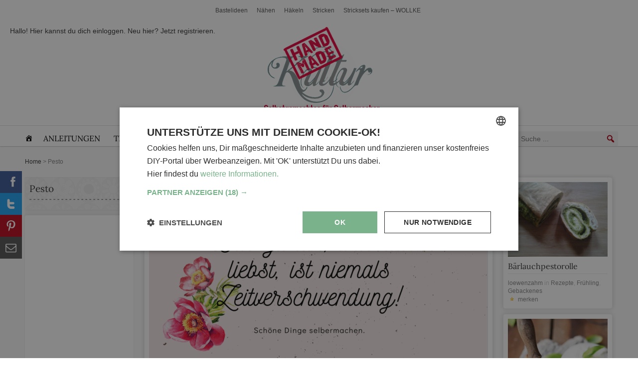

--- FILE ---
content_type: application/javascript
request_url: https://www.handmadekultur.de/wp-content/plugins/autosuggest-taxonomy/autosuggest.js?ver=1.4
body_size: 132
content:
jQuery(document).ready(function ($) {
    const searchInputs = $('.mega-search input[name="s"]');
    searchInputs.attr('autocomplete', 'off');

    searchInputs.each(function () {
        const searchInput = $(this);
        let suggestionsBox = $('<div class="suggestions"></div>').hide();
        searchInput.after(suggestionsBox);

        searchInput.keyup(function () {
            const searchTerm = $(this).val();
            if (searchTerm.length < 3) {
                suggestionsBox.hide();
                return;
            }

            $.post(autosuggest_params.ajax_url, {
                action: 'fetch_taxonomy_terms',
                search: searchTerm
            }, function (response) {
                if (response.length > 0) {
                    let suggestionList = '<ul>';
                    $.each(response, function (index, termData) {
                        suggestionList += '<li><a href="' + termData.link + '">' + termData.name + '</a></li>';
                    });
                    suggestionList += '</ul>';
                    suggestionsBox.html(suggestionList).show();

                    suggestionsBox.find('a').on('click', function () {
                        co.track("search", { action: "suggest", category: $(this).text(), label: $(this).text() });
                    });
                } else {
                    suggestionsBox.hide();
                }
            });
        });
    });
});